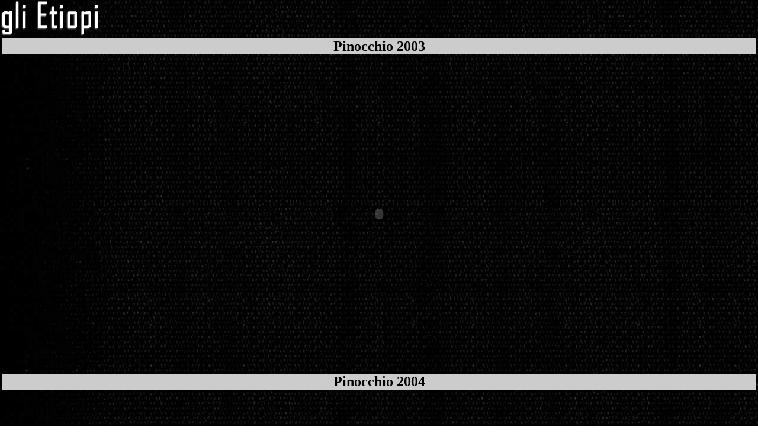

--- FILE ---
content_type: text/html
request_url: https://etiopi.it/gioco/fotoromanzo.html
body_size: 439
content:
<HTML>
<HEAD>
<meta http-equiv=Content-Type content="text/html;  charset=ISO-8859-1">
<TITLE>sangue</TITLE>
</HEAD>
<body bgcolor="#FFFFFF" text="#000000" leftmargin="0" topmargin="0" marginwidth="0" marginheight="0" background="../assets/img/prj_bg_dark.jpg">

<img src="../assets/img/title.png" width="170" height="62" alt=""> 

<table width="100%" align="center" height="100%">
<tr>
<td align="center" valign="middle">

<div style="background-color:#ccc;"><h2>Pinocchio 2003</h2></div> 

  <object classid="clsid:D27CDB6E-AE6D-11cf-96B8-444553540000"
 codebase="http://download.macromedia.com/pub/shockwave/cabs/flash/swflash.cab#version=6,0,0,0"
 width="720" height="500" id="sangue" align="">
    <param name=movie value="fotoromanzo.swf">
    <param name=quality value=high>
    <param name=bgcolor value=#ffffff>
    <embed src="fotoromanzo.swf" quality=high bgcolor=#ffffff  width="720" height="500" name="sangue" align=""
 type="application/x-shockwave-flash" pluginspage="http://www.macromedia.com/go/getflashplayer">
    </embed> 
  </object>
  

  <br>
  
<div style="background-color:#ccc;"><h2>Pinocchio 2004</h2></div> 

<OBJECT classid="clsid:D27CDB6E-AE6D-11cf-96B8-444553540000"
 codebase="http://download.macromedia.com/pub/shockwave/cabs/flash/swflash.cab#version=6,0,0,0"
 WIDTH="720" HEIGHT="270" id="fotoromanzo2004" ALIGN="">
 <PARAM NAME=movie VALUE="fotoromanzo2004.swf"> <PARAM NAME=quality VALUE=high> <PARAM NAME=bgcolor VALUE=#666666> <EMBED src="fotoromanzo2004.swf" quality=high bgcolor=#666666  WIDTH="720" HEIGHT="270" NAME="fotoromanzo2004" ALIGN=""
 TYPE="application/x-shockwave-flash" PLUGINSPAGE="http://www.macromedia.com/go/getflashplayer"></EMBED>
</OBJECT>

<br>
<br>

  
</td></tr></table>
</BODY>
</HTML>
